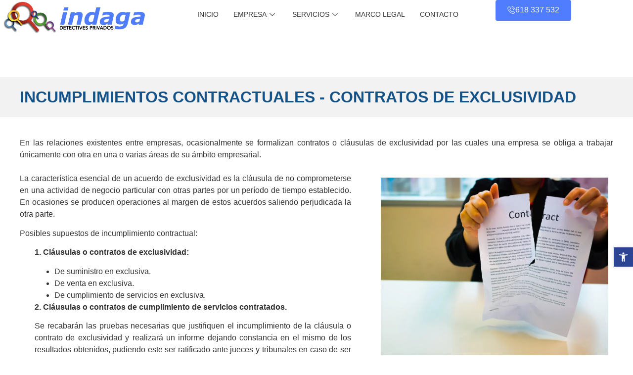

--- FILE ---
content_type: text/css
request_url: https://www.indagadetectives.es/wp-content/litespeed/ucss/bb7c6cbb5d394b0b65480f49dd49d8e9.css?ver=dd783
body_size: 9683
content:
.elementor *,.elementor :after,.elementor :before{box-sizing:border-box}.elementor a{box-shadow:none;text-decoration:none}.elementor img{height:auto;max-width:100%;border:0;border-radius:0;box-shadow:none}.elementor-element{--flex-direction:initial;--flex-wrap:initial;--justify-content:initial;--align-items:initial;--align-content:initial;--gap:initial;--flex-basis:initial;--flex-grow:initial;--flex-shrink:initial;--order:initial;--align-self:initial;flex-basis:var(--flex-basis);flex-grow:var(--flex-grow);flex-shrink:var(--flex-shrink);order:var(--order);align-self:var(--align-self)}.elementor-element:where(.e-con-full,.elementor-widget){flex-direction:var(--flex-direction);flex-wrap:var(--flex-wrap);justify-content:var(--justify-content);align-items:var(--align-items);align-content:var(--align-content);gap:var(--gap)}.elementor-align-center{text-align:center}:root{--page-title-display:block}h1.entry-title{display:var(--page-title-display)}.elementor-widget,.elementskit-dropdown li,.elementskit-navbar-nav-default .elementskit-navbar-nav>li{position:relative}.elementor-widget:not(:last-child){margin-bottom:20px}ul.elementor-icon-list-items.elementor-inline-items{display:flex;flex-wrap:wrap}ul.elementor-icon-list-items.elementor-inline-items .elementor-inline-item{word-break:break-word}.e-con{--border-radius:0;--border-block-start-width:0px;--border-inline-end-width:0px;--border-block-end-width:0px;--border-inline-start-width:0px;--border-style:initial;--border-color:initial;--container-widget-width:100%;--container-widget-height:initial;--container-widget-flex-grow:0;--container-widget-align-self:initial;--content-width:min(100%,var(--container-max-width,1140px));--width:100%;--min-height:initial;--height:auto;--text-align:initial;--margin-block-start:0px;--margin-inline-end:0px;--margin-block-end:0px;--margin-inline-start:0px;--padding-block-start:var(--container-default-padding-block-start,10px);--padding-inline-end:var(--container-default-padding-inline-end,10px);--padding-block-end:var(--container-default-padding-block-end,10px);--padding-inline-start:var(--container-default-padding-inline-start,10px);--position:relative;--z-index:revert;--overflow:visible;--gap:var(--widgets-spacing,20px);--overlay-mix-blend-mode:initial;--overlay-opacity:1;--overlay-transition:0.3s;--e-con-grid-template-columns:repeat(3,1fr);--e-con-grid-template-rows:repeat(2,1fr);position:var(--position);width:var(--width);min-width:0;min-height:var(--min-height);height:var(--height);border-radius:var(--border-radius);margin-block-start:var(--bc-margin-block-start,var(--margin-block-start));margin-inline-end:var(--bc-margin-inline-end,var(--margin-inline-end));margin-block-end:var(--bc-margin-block-end,var(--margin-block-end));margin-inline-start:var(--bc-margin-inline-start,var(--margin-inline-start));padding-inline-start:var(--bc-padding-inline-start,var(--padding-inline-start));padding-inline-end:var(--bc-padding-inline-end,var(--padding-inline-end));z-index:var(--z-index);overflow:var(--overflow);transition:background var(--background-transition,.3s),border var(--border-transition,.3s),box-shadow var(--border-transition,.3s),transform var(--e-con-transform-transition-duration,.4s)}.e-con.e-flex{--flex-direction:column;--flex-basis:auto;--flex-grow:0;--flex-shrink:1;flex:var(--flex-grow) var(--flex-shrink) var(--flex-basis)}.e-con-full,.e-con>.e-con-inner{text-align:var(--text-align);padding-block-start:var(--bc-padding-block-start,var(--padding-block-start));padding-block-end:var(--bc-padding-block-end,var(--padding-block-end))}.e-con-full.e-flex,.e-con.e-flex>.e-con-inner{flex-direction:var(--flex-direction)}.e-con,.e-con>.e-con-inner{display:var(--display)}.e-con-boxed.e-flex{flex-direction:column;flex-wrap:nowrap;justify-content:normal;align-items:normal;align-content:normal}.e-con-boxed{text-align:initial;gap:initial}.e-con.e-flex>.e-con-inner{flex-wrap:var(--flex-wrap);justify-content:var(--justify-content);align-items:var(--align-items);align-content:var(--align-content);flex-basis:auto;flex-grow:1;flex-shrink:1;align-self:auto}.e-con>.e-con-inner{gap:var(--gap);width:100%;max-width:var(--content-width);margin:0 auto;padding-inline-start:0;padding-inline-end:0;height:100%}:is(.elementor-section-wrap,[data-elementor-id])>.e-con{--margin-inline-end:auto;--margin-inline-start:auto;max-width:min(100%,var(--width))}.e-con .elementor-widget.elementor-widget{margin-block-end:0}.e-con:before,:is(.e-con,.e-con>.e-con-inner)>.elementor-background-video-container:before{content:var(--background-overlay);display:block;position:absolute;mix-blend-mode:var(--overlay-mix-blend-mode);opacity:var(--overlay-opacity);transition:var(--overlay-transition,.3s);border-radius:var(--border-radius);border-style:var(--border-style);border-color:var(--border-color);border-block-start-width:var(--border-block-start-width);border-inline-end-width:var(--border-inline-end-width);border-block-end-width:var(--border-block-end-width);border-inline-start-width:var(--border-inline-start-width);top:calc(0px - var(--border-block-start-width));left:calc(0px - var(--border-inline-start-width));width:max(100% + var(--border-inline-end-width) + var(--border-inline-start-width),100%);height:max(100% + var(--border-block-start-width) + var(--border-block-end-width),100%)}.e-con:before{transition:background var(--overlay-transition,.3s),border-radius var(--border-transition,.3s),opacity var(--overlay-transition,.3s)}:is(.e-con,.e-con>.e-con-inner)>.elementor-background-video-container{border-radius:var(--border-radius);border-style:var(--border-style);border-color:var(--border-color);border-block-start-width:var(--border-block-start-width);border-inline-end-width:var(--border-inline-end-width);border-block-end-width:var(--border-block-end-width);border-inline-start-width:var(--border-inline-start-width);top:calc(0px - var(--border-block-start-width));left:calc(0px - var(--border-inline-start-width));width:max(100% + var(--border-inline-end-width) + var(--border-inline-start-width),100%);height:max(100% + var(--border-block-start-width) + var(--border-block-end-width),100%)}@media (max-width:767px){:is(.e-con,.e-con>.e-con-inner)>.elementor-background-video-container.elementor-hidden-phone{display:none}}:is(.e-con,.e-con>.e-con-inner)>.elementor-background-video-container:before{z-index:1}:is(.e-con,.e-con>.e-con-inner)>.elementor-background-slideshow:before{z-index:2}.e-con .elementor-widget{min-width:0}.e-con>.e-con-inner>.elementor-widget>.elementor-widget-container,.e-con>.elementor-widget>.elementor-widget-container{height:100%}.e-con.e-con>.e-con-inner>.elementor-widget,.elementor.elementor .e-con>.elementor-widget{max-width:100%}@media (max-width:767px){.e-con.e-flex{--width:100%;--flex-wrap:wrap}}.e-con{--bc-margin-block-start:var(--margin-top);--bc-margin-block-end:var(--margin-bottom);--bc-margin-inline-start:var(--margin-left);--bc-margin-inline-end:var(--margin-right);--bc-padding-block-start:var(--padding-top);--bc-padding-block-end:var(--padding-bottom);--bc-padding-inline-start:var(--padding-left);--bc-padding-inline-end:var(--padding-right)}.elementor-element .elementor-widget-container{transition:background .3s,border .3s,border-radius .3s,box-shadow .3s,transform var(--e-transform-transition-duration,.4s)}.elementor-button{display:inline-block;line-height:1;background-color:#69727d;font-size:15px;padding:12px 24px;border-radius:3px;color:#fff;fill:#fff;text-align:center;transition:all .3s}.elementor-button:focus,.elementor-button:hover,.elementor-button:visited{color:#fff}.elementor-button-content-wrapper{display:flex;justify-content:center}.elementor-button-icon{flex-grow:0;order:5}.elementor-button-text{flex-grow:1;order:10;display:inline-block}.elementor-button .elementor-align-icon-left{margin-right:5px;order:5}.elementor-button span{text-decoration:inherit}.elementor-element{--swiper-theme-color:#000;--swiper-navigation-size:44px;--swiper-pagination-bullet-size:6px;--swiper-pagination-bullet-horizontal-gap:6px}.elementor .elementor-element ul.elementor-icon-list-items{padding:0}.elementor-widget-n-tabs .e-n-tab-title:focus-visible{outline:5px auto -webkit-focus-ring-color}:where(.elementor-widget-n-accordion .e-n-accordion-item>.e-con){border:var(--n-accordion-border-width) var(--n-accordion-border-style) var(--n-accordion-border-color)}.elementor-44 .elementor-element.elementor-element-26ee21d{--display:flex;--flex-direction:row;--container-widget-width:calc((1 - var(--container-widget-flex-grow))*100%);--container-widget-height:100%;--container-widget-flex-grow:1;--container-widget-align-self:stretch;--justify-content:flex-start;--align-items:flex-start;--gap:0px 0px;--background-transition:.3s;border-style:solid;--border-style:solid;border-width:0;--border-block-start-width:0px;--border-inline-end-width:0px;--border-block-end-width:0px;--border-inline-start-width:0px;border-color:var(--e-global-color-secondary);--border-color:var(--e-global-color-secondary);--padding-block-start:0px;--padding-block-end:0px;--padding-inline-start:0px;--padding-inline-end:0px;--position:fixed;top:0;--z-index:999}.elementor-44 .elementor-element.elementor-element-26ee21d:not(.elementor-motion-effects-element-type-background){background-color:#fff}.elementor-44 .elementor-element.elementor-element-26ee21d,.elementor-44 .elementor-element.elementor-element-26ee21d:before{--border-transition:.3s}body:not(.rtl) .elementor-44 .elementor-element.elementor-element-26ee21d{left:0}.elementor-44 .elementor-element.elementor-element-241d12d{--display:flex;--flex-direction:column;--container-widget-width:100%;--container-widget-height:initial;--container-widget-flex-grow:0;--container-widget-align-self:initial;--background-transition:.3s;--padding-block-start:0px;--padding-block-end:0px;--padding-inline-start:0px;--padding-inline-end:0px}.elementor-44 .elementor-element.elementor-element-35e6db0{text-align:left}.elementor-44 .elementor-element.elementor-element-35e6db0 img{max-width:300px}.elementor-44 .elementor-element.elementor-element-8205c30{--display:flex;--flex-direction:row;--container-widget-width:calc((1 - var(--container-widget-flex-grow))*100%);--container-widget-height:100%;--container-widget-flex-grow:1;--container-widget-align-self:stretch;--justify-content:flex-end;--align-items:center;--gap:0px 0px;--background-transition:.3s;--padding-block-start:0px;--padding-block-end:0px;--padding-inline-start:0px;--padding-inline-end:0px}.elementor-44 .elementor-element.elementor-element-4b01cf2 .elementskit-menu-container{height:58px;border-radius:0}.elementor-44 .elementor-element.elementor-element-4b01cf2 .elementskit-navbar-nav>li>a{font-family:"Helvetica",Sans-serif;font-size:.9rem;font-weight:400;text-transform:uppercase;color:var(--e-global-color-text);padding:0 15px}.elementor-44 .elementor-element.elementor-element-4b01cf2 .elementskit-navbar-nav>li>a:hover{color:var(--e-global-color-primary)}.elementor-44 .elementor-element.elementor-element-4b01cf2 .elementskit-navbar-nav>li>a:focus{color:var(--e-global-color-primary)}.elementor-44 .elementor-element.elementor-element-4b01cf2 .elementskit-navbar-nav>li:hover>a,.elementor-44 .elementor-element.elementor-element-4b01cf2 .elementskit-navbar-nav>li:hover>a .elementskit-submenu-indicator,.elementor-44 .elementor-element.elementor-element-4b01cf2 .elementskit-navbar-nav>li>a:active,.elementor-44 .elementor-element.elementor-element-4b01cf2 .elementskit-navbar-nav>li>a:hover .elementskit-submenu-indicator{color:var(--e-global-color-primary)}.elementor-44 .elementor-element.elementor-element-4b01cf2 .elementskit-navbar-nav>li>a:focus .elementskit-submenu-indicator{color:var(--e-global-color-primary)}.elementor-44 .elementor-element.elementor-element-4b01cf2 .elementskit-navbar-nav>li>a:active .elementskit-submenu-indicator{color:var(--e-global-color-primary)}.elementor-44 .elementor-element.elementor-element-4b01cf2 .elementskit-navbar-nav>li>a .elementskit-submenu-indicator{color:var(--e-global-color-text);fill:var(--e-global-color-text)}.elementor-44 .elementor-element.elementor-element-4b01cf2 .elementskit-navbar-nav .elementskit-submenu-panel>li>a{font-family:var(--e-global-typography-text-font-family),Sans-serif;font-size:var(--e-global-typography-text-font-size);font-weight:var(--e-global-typography-text-font-weight);padding:15px;color:var(--e-global-color-secondary)}.elementor-44 .elementor-element.elementor-element-4b01cf2 .elementskit-navbar-nav .elementskit-submenu-panel>li>a:hover{color:var(--e-global-color-text)}.elementor-44 .elementor-element.elementor-element-4b01cf2 .elementskit-navbar-nav .elementskit-submenu-panel>li>a:focus{color:var(--e-global-color-text)}.elementor-44 .elementor-element.elementor-element-4b01cf2 .elementskit-navbar-nav .elementskit-submenu-panel>li:hover>a,.elementor-44 .elementor-element.elementor-element-4b01cf2 .elementskit-navbar-nav .elementskit-submenu-panel>li>a:active{color:var(--e-global-color-text)}.elementor-44 .elementor-element.elementor-element-4b01cf2 .elementskit-navbar-nav .elementskit-submenu-panel>li:hover>a,.elementor-44 .elementor-element.elementor-element-4b01cf2 .elementskit-navbar-nav .elementskit-submenu-panel>li>a:active,.elementor-44 .elementor-element.elementor-element-4b01cf2 .elementskit-navbar-nav .elementskit-submenu-panel>li>a:focus,.elementor-44 .elementor-element.elementor-element-4b01cf2 .elementskit-navbar-nav .elementskit-submenu-panel>li>a:hover{background-color:var(--e-global-color-dd49542)}.elementor-44 .elementor-element.elementor-element-4b01cf2 .elementskit-submenu-panel{padding:15px 0}.elementor-44 .elementor-element.elementor-element-4b01cf2 .elementskit-navbar-nav .elementskit-submenu-panel{border-radius:0;min-width:220px}.elementor-44 .elementor-element.elementor-element-4b01cf2 .elementskit-menu-hamburger{float:right;border-style:solid;border-color:var(--e-global-color-primary)}.elementor-44 .elementor-element.elementor-element-4b01cf2 .elementskit-menu-hamburger>.ekit-menu-icon,.elementor-widget-icon-list .elementor-icon-list-icon i{color:var(--e-global-color-primary)}.elementor-44 .elementor-element.elementor-element-4b01cf2 .elementskit-menu-hamburger:hover{background-color:var(--e-global-color-dd49542)}.elementor-44 .elementor-element.elementor-element-4b01cf2 .elementskit-menu-hamburger:hover>.ekit-menu-icon{color:rgba(0,0,0,.5)}.elementor-44 .elementor-element.elementor-element-4b01cf2 .elementskit-menu-close{color:#333}.elementor-44 .elementor-element.elementor-element-4b01cf2 .elementskit-menu-close:hover{background-color:var(--e-global-color-dd49542);color:rgba(0,0,0,.5)}.elementor-44 .elementor-element.elementor-element-92c92fa .elementor-button{font-family:var(--e-global-typography-text-font-family),Sans-serif;font-size:var(--e-global-typography-text-font-size);font-weight:var(--e-global-typography-text-font-weight);fill:var(--e-global-color-b61fbca);color:var(--e-global-color-b61fbca);background-color:var(--e-global-color-primary);border-radius:4px}.elementor-44 .elementor-element.elementor-element-92c92fa>.elementor-widget-container{margin:0 0 0 60px}@media (max-width:1024px){.elementor-44 .elementor-element.elementor-element-8205c30{--flex-direction:row-reverse;--container-widget-width:initial;--container-widget-height:100%;--container-widget-flex-grow:1;--container-widget-align-self:stretch}.elementor-44 .elementor-element.elementor-element-4b01cf2 .elementskit-nav-identity-panel{padding:10px 0}.elementor-44 .elementor-element.elementor-element-4b01cf2 .elementskit-menu-container{max-width:350px;border-radius:0}.elementor-44 .elementor-element.elementor-element-4b01cf2 .elementskit-navbar-nav>li>a{color:#000;padding:10px 15px}.elementor-44 .elementor-element.elementor-element-4b01cf2 .elementskit-navbar-nav .elementskit-submenu-panel>li>a{font-size:var(--e-global-typography-text-font-size);padding:15px}.elementor-44 .elementor-element.elementor-element-4b01cf2 .elementskit-navbar-nav .elementskit-submenu-panel{border-radius:0}.elementor-44 .elementor-element.elementor-element-4b01cf2 .elementskit-menu-hamburger{padding:8px;width:54px;border-radius:3px}.elementor-44 .elementor-element.elementor-element-4b01cf2 .elementskit-menu-hamburger>.ekit-menu-icon{font-size:27px}.elementor-44 .elementor-element.elementor-element-4b01cf2 .elementskit-menu-close{padding:8px;margin:12px;width:45px;border-radius:3px}.elementor-44 .elementor-element.elementor-element-4b01cf2 .elementskit-nav-logo>img{max-width:160px;max-height:60px}.elementor-44 .elementor-element.elementor-element-4b01cf2 .elementskit-nav-logo{margin:5px 0;padding:5px}.elementor-44 .elementor-element.elementor-element-92c92fa .elementor-button{font-size:var(--e-global-typography-text-font-size)}.elementor-44 .elementor-element.elementor-element-92c92fa>.elementor-widget-container{margin:0 60px 0 0}}@media (max-width:767px){.elementor-44 .elementor-element.elementor-element-26ee21d{--flex-direction:column-reverse;--container-widget-width:calc((1 - var(--container-widget-flex-grow))*100%);--container-widget-height:initial;--container-widget-flex-grow:0;--container-widget-align-self:initial;--align-items:flex-end}.elementor-44 .elementor-element.elementor-element-241d12d{--justify-content:center;--align-items:center;--container-widget-width:calc((1 - var(--container-widget-flex-grow))*100%)}.elementor-44 .elementor-element.elementor-element-35e6db0 img,.elementor-44 .elementor-element.elementor-element-4b01cf2 .elementskit-menu-container{max-width:250px}.elementor-44 .elementor-element.elementor-element-8205c30{--justify-content:space-around;--align-items:center;--container-widget-width:calc((1 - var(--container-widget-flex-grow))*100%)}.elementor-44 .elementor-element.elementor-element-4b01cf2 .elementskit-menu-hamburger>.ekit-menu-icon{font-size:25px}.elementor-44 .elementor-element.elementor-element-4b01cf2 .elementskit-menu-hamburger{border-width:1px}.elementor-44 .elementor-element.elementor-element-4b01cf2 .elementskit-nav-logo>img{max-width:120px;max-height:50px}.elementor-44 .elementor-element.elementor-element-4b01cf2 .elementskit-navbar-nav .elementskit-submenu-panel>li>a,.elementor-44 .elementor-element.elementor-element-92c92fa .elementor-button{font-size:var(--e-global-typography-text-font-size)}.elementor-44 .elementor-element.elementor-element-92c92fa>.elementor-widget-container{margin:0 20px 0 30px}}@media (min-width:768px){.elementor-44 .elementor-element.elementor-element-26ee21d{--content-width:1474px}.elementor-44 .elementor-element.elementor-element-241d12d{--width:30%}.elementor-44 .elementor-element.elementor-element-8205c30{--width:70%}}@media (max-width:1024px) and (min-width:768px){.elementor-44 .elementor-element.elementor-element-241d12d,.elementor-44 .elementor-element.elementor-element-8205c30{--width:50%}}.elementor-45 .elementor-element.elementor-element-f34904a{--display:flex;--flex-direction:column;--container-widget-width:100%;--container-widget-height:initial;--container-widget-flex-grow:0;--container-widget-align-self:initial;--background-transition:.3s;--padding-block-start:40px;--padding-block-end:40px;--padding-inline-start:0px;--padding-inline-end:0px}.elementor-45 .elementor-element.elementor-element-f34904a:not(.elementor-motion-effects-element-type-background){background-color:var(--e-global-color-text)}.elementor-45 .elementor-element.elementor-element-f34904a,.elementor-45 .elementor-element.elementor-element-f34904a:before{--border-transition:.3s}.elementor-45 .elementor-element.elementor-element-50e74a6 .elementor-icon-list-items.elementor-inline-items .elementor-icon-list-item{margin-right:calc(38px/2);margin-left:calc(38px/2)}.elementor-45 .elementor-element.elementor-element-50e74a6 .elementor-icon-list-items.elementor-inline-items{margin-right:calc(-38px/2);margin-left:calc(-38px/2)}body:not(.rtl) .elementor-45 .elementor-element.elementor-element-50e74a6 .elementor-icon-list-items.elementor-inline-items .elementor-icon-list-item:after{right:calc(-38px/2)}.elementor-45 .elementor-element.elementor-element-50e74a6 .elementor-icon-list-icon i,.elementor-45 .elementor-element.elementor-element-50e74a6 .elementor-icon-list-text{color:var(--e-global-color-dd49542);transition:color .3s}.elementor-45 .elementor-element.elementor-element-50e74a6 .elementor-icon-list-icon svg{fill:var(--e-global-color-dd49542);transition:fill .3s}.elementor-45 .elementor-element.elementor-element-50e74a6{--e-icon-list-icon-size:14px;--icon-vertical-offset:0px}.elementor-45 .elementor-element.elementor-element-50e74a6 .elementor-icon-list-item>.elementor-icon-list-text,.elementor-45 .elementor-element.elementor-element-50e74a6 .elementor-icon-list-item>a{font-family:var(--e-global-typography-text-font-family),Sans-serif;font-size:var(--e-global-typography-text-font-size);font-weight:var(--e-global-typography-text-font-weight)}.elementor-45 .elementor-element.elementor-element-8026096{--display:flex;--flex-direction:row;--container-widget-width:calc((1 - var(--container-widget-flex-grow))*100%);--container-widget-height:100%;--container-widget-flex-grow:1;--container-widget-align-self:stretch;--justify-content:center;--align-items:center;--background-transition:.3s}.elementor-45 .elementor-element.elementor-element-8026096.e-con{--align-self:center}.elementor-45 .elementor-element.elementor-element-56405bb img{max-width:180px}.elementor-45 .elementor-element.elementor-element-ae9900e img{max-width:220px}.elementor-45 .elementor-element.elementor-element-585fd46 .elementor-icon-list-item:not(:last-child):after{content:"";height:39%;border-color:#ddd}.elementor-45 .elementor-element.elementor-element-585fd46 .elementor-icon-list-items.elementor-inline-items .elementor-icon-list-item:not(:last-child):after{border-left-style:solid}.elementor-45 .elementor-element.elementor-element-585fd46 .elementor-inline-items .elementor-icon-list-item:not(:last-child):after{border-left-width:1px}.elementor-45 .elementor-element.elementor-element-585fd46{--e-icon-list-icon-size:14px;--icon-vertical-offset:0px}.elementor-45 .elementor-element.elementor-element-585fd46 .elementor-icon-list-item>a{font-family:"Helvetica",Sans-serif;font-size:.9rem;font-weight:400}.elementor-45 .elementor-element.elementor-element-585fd46 .elementor-icon-list-text{color:var(--e-global-color-b61fbca);transition:color .3s}@media (max-width:1024px){.elementor-45 .elementor-element.elementor-element-50e74a6 .elementor-icon-list-item>.elementor-icon-list-text,.elementor-45 .elementor-element.elementor-element-50e74a6 .elementor-icon-list-item>a{font-size:var(--e-global-typography-text-font-size)}}@media (max-width:767px){.elementor-45 .elementor-element.elementor-element-50e74a6 .elementor-icon-list-items.elementor-inline-items .elementor-icon-list-item{margin-right:calc(50px/2);margin-left:calc(50px/2)}.elementor-45 .elementor-element.elementor-element-50e74a6 .elementor-icon-list-items.elementor-inline-items{margin-right:calc(-50px/2);margin-left:calc(-50px/2)}body:not(.rtl) .elementor-45 .elementor-element.elementor-element-50e74a6 .elementor-icon-list-items.elementor-inline-items .elementor-icon-list-item:after{right:calc(-50px/2)}.elementor-45 .elementor-element.elementor-element-50e74a6 .elementor-icon-list-item>.elementor-icon-list-text,.elementor-45 .elementor-element.elementor-element-50e74a6 .elementor-icon-list-item>a{font-size:var(--e-global-typography-text-font-size)}.elementor-45 .elementor-element.elementor-element-585fd46 .elementor-icon-list-items.elementor-inline-items .elementor-icon-list-item{margin-right:calc(35px/2);margin-left:calc(35px/2)}.elementor-45 .elementor-element.elementor-element-585fd46 .elementor-icon-list-items.elementor-inline-items{margin-right:calc(-35px/2);margin-left:calc(-35px/2)}body:not(.rtl) .elementor-45 .elementor-element.elementor-element-585fd46 .elementor-icon-list-items.elementor-inline-items .elementor-icon-list-item:after{right:calc(-35px/2)}}.bdt-list-circle>:before,.bdt-list-decimal>:before,.bdt-list-disc>:before,.bdt-list-square>:before{content:""}.bdt-list-circle>:before,.bdt-list-decimal>:before,.bdt-list-disc>:before,.bdt-list-hyphen>:before,.bdt-list-square>:before{position:relative;left:-30px;width:30px;height:1.5em;margin-bottom:-1.5em;display:list-item;list-style-position:inside;text-align:right}.bdt-list-disc>:before{list-style-type:disc}.bdt-list-circle>:before{list-style-type:circle}.bdt-list-square>:before{list-style-type:square}.bdt-list-decimal>:before{content:counter(decimal,decimal)" . "}.bdt-list-hyphen>:before{content:"–  "}.bdt-list-muted>:before{color:#999!important}.bdt-list-emphasis>:before{color:#333!important}.bdt-list-primary>:before{color:#1e87f0!important}.bdt-list-secondary>:before{color:#222!important}.bdt-list-bullet>:before{content:"";display:list-item;position:relative;left:-30px;width:30px;height:1.5em;margin-bottom:-1.5em;background-image:url(/wp-content/plugins/bdthemes-prime-slider-lite/images/backgrounds/list-bullet.svg);background-repeat:no-repeat;background-position:50% 50%}.bdt-button:not(:disabled),.bdt-checkbox:not(:disabled),.bdt-radio:not(:disabled),button.bdt-icon:not(:disabled){cursor:pointer}.bdt-range:not(:disabled)::-webkit-slider-thumb{cursor:pointer}.bdt-range:not(:disabled)::-moz-range-thumb{cursor:pointer}.bdt-dropbar :focus-visible,.bdt-dropdown :focus-visible,.bdt-navbar-dropdown :focus-visible{outline-color:#333!important}:root{--bdt-leader-fill-content:.;--bdt-position-margin-offset:.0001px;--swiper-tinder-no-color:red;--swiper-tinder-yes-color:green;--swiper-tinder-label-text-color:#fff;--swiper-tinder-label-font-size:32px;--swiper-tinder-button-size:56px;--swiper-tinder-button-icon-size:32px}.bdt-subnav-divider>:before{content:"";height:1.5em;margin-left:0;margin-right:20px;border-left:1px solid transparent}.bdt-breadcrumb>*>:hover,.bdt-pagination>*>:hover{color:#666;text-decoration:none}.bdt-dotnav>*>:hover{background-color:rgba(102,102,102,.6)}.bdt-dotnav>*>:active{background-color:rgba(102,102,102,.2)}.bdt-lightbox :focus-visible{outline-color:rgba(255,255,255,.7)}.bdt-hidden-visually:not(:focus):not(:active):not(:focus-within),.bdt-visible-toggle:not(:hover):not(:focus) .bdt-hidden-hover:not(:focus-within){position:absolute!important;width:1px!important;height:1px!important;padding:0!important;border:0!important;margin:0!important;overflow:hidden!important;clip-path:inset(50%)!important;white-space:nowrap!important}.bdt-visible-toggle:not(:hover):not(:focus) .bdt-invisible-hover:not(:focus-within){opacity:0!important}@media print{*,:after,:before{background:0 0!important;color:#000!important;box-shadow:none!important;text-shadow:none!important}a,a:visited{text-decoration:underline}img{page-break-inside:avoid;max-width:100%!important}@page{margin:.5cm}p{orphans:3;widows:3}}html{line-height:1.15;-webkit-text-size-adjust:100%}*,:after,:before{box-sizing:border-box}body{margin:0;font-family:-apple-system,BlinkMacSystemFont,Segoe UI,Roboto,Helvetica Neue,Arial,Noto Sans,sans-serif,Apple Color Emoji,Segoe UI Emoji,Segoe UI Symbol,Noto Color Emoji;font-size:1rem;font-weight:400;line-height:1.5;color:#333;background-color:#fff;-webkit-font-smoothing:antialiased;-moz-osx-font-smoothing:grayscale}button,h1{font-family:inherit}h1{margin-block-start:.5rem;margin-block-end:1rem;font-weight:500;line-height:1.2;color:inherit;font-size:2.5rem}p{margin-block-start:0;margin-block-end:.9rem}a{background-color:transparent;text-decoration:none;color:#c36}a:active,a:hover{color:#336}strong{font-weight:bolder}img{border-style:none;height:auto;max-width:100%}@media print{*,:after,:before{background:0 0!important;color:#000!important;box-shadow:none!important;text-shadow:none!important}a,a:visited{text-decoration:underline}a[href]:after{content:" ("attr(href)")"}a[href^="#"]:after,a[href^="javascript:"]:after{content:""}img{-moz-column-break-inside:avoid;break-inside:avoid}p{orphans:3;widows:3}}button{line-height:1.5;margin:0;overflow:visible;text-transform:none}[type=button],button{width:auto;-webkit-appearance:button;display:inline-block;font-weight:400;color:#c36;text-align:center;white-space:nowrap;-webkit-user-select:none;-moz-user-select:none;user-select:none;background-color:transparent;border:1px solid #c36;padding:.5rem 1rem;font-size:1rem;border-radius:3px;transition:all .3s}[type=button]::-moz-focus-inner{border-style:none;padding:0}[type=button]:-moz-focusring,button:-moz-focusring{outline:1px dotted ButtonText}[type=button]:focus,button:focus{outline:5px auto -webkit-focus-ring-color}[type=button]:focus,[type=button]:hover,button:focus,button:hover{color:#fff;background-color:#c36;text-decoration:none}[type=button]:not(:disabled),[type=submit]:not(:disabled),button:not(:disabled){cursor:pointer}::-webkit-file-upload-button{-webkit-appearance:button;font:inherit}li,ul{margin-block-start:0;margin-block-end:0;border:0;outline:0;font-size:100%;vertical-align:baseline;background:0 0}.page-content a{text-decoration:underline}.page-header .entry-title{margin-inline-start:auto;margin-inline-end:auto;width:100%}@media (max-width:575px){.page-header .entry-title{padding-inline-start:10px;padding-inline-end:10px}}@media (min-width:576px){.page-header .entry-title{max-width:500px}}@media (min-width:768px){.page-header .entry-title{max-width:600px}}@media (min-width:992px){.page-header .entry-title{max-width:800px}}@media (min-width:1200px){.page-header .entry-title{max-width:1140px}}.elementor-kit-7{--e-global-color-primary:#4f7dfd;--e-global-color-secondary:#155287;--e-global-color-text:#323232;--e-global-color-accent:#76b2e9;--e-global-color-b61fbca:#fff;--e-global-color-dd49542:#eee;--e-global-color-7ebf4c0:#ccc;--e-global-typography-primary-font-family:"Helvetica";--e-global-typography-primary-font-size:2rem;--e-global-typography-primary-font-weight:600;--e-global-typography-primary-text-transform:uppercase;--e-global-typography-primary-line-height:1.3em;--e-global-typography-secondary-font-family:"Helvetica";--e-global-typography-secondary-font-size:1.5rem;--e-global-typography-secondary-font-weight:500;--e-global-typography-text-font-family:"Helvetica";--e-global-typography-text-font-size:1rem;--e-global-typography-text-font-weight:400;--e-global-typography-accent-font-family:"Helvetica";--e-global-typography-accent-font-size:1.4rem;--e-global-typography-accent-font-weight:300}.e-con{--container-max-width:1140px}.elementor-widget:not(:last-child){margin-block-end:20px}.elementor-element{--widgets-spacing:20px 20px}@media (max-width:1024px){.e-con{--container-max-width:1024px}}@media (max-width:767px){.e-con{--container-max-width:767px}}@font-face{font-display:swap;font-family:elementskit;src:url(/wp-content/plugins/elementskit-lite/modules/elementskit-icon-pack/assets/fonts/elementskit.woff?y24e1e)format("woff");font-weight:400;font-style:normal;font-display:swap}.ekit-wid-con .icon,.ekit-wid-con .icon:before,.icon,.icon:before{font-family:elementskit!important;speak:none;font-style:normal;font-weight:400;font-variant:normal;text-transform:none;line-height:1;-webkit-font-smoothing:antialiased;-moz-osx-font-smoothing:grayscale}.ekit-wid-con .icon.icon-down-arrow1:before,.icon.icon-down-arrow1:before{content:""}.icon.icon-phone1:before{content:""}.ekit-wid-con .icon.icon-menu-11:before,.icon.icon-menu-11:before{content:""}#pojo-a11y-toolbar{position:fixed;font-size:16px!important;line-height:1.4;z-index:9999}#pojo-a11y-toolbar.pojo-a11y-toolbar-right{right:-180px;-webkit-transition:right 750ms cubic-bezier(.23,1,.32,1);-moz-transition:right 750ms cubic-bezier(.23,1,.32,1);-o-transition:right 750ms cubic-bezier(.23,1,.32,1);transition:right 750ms cubic-bezier(.23,1,.32,1)}#pojo-a11y-toolbar.pojo-a11y-toolbar-right .pojo-a11y-toolbar-toggle{right:180px}#pojo-a11y-toolbar .pojo-a11y-toolbar-toggle{position:absolute}#pojo-a11y-toolbar .pojo-a11y-toolbar-toggle a{display:inline-block;font-size:200%;line-height:0;padding:10px;-webkit-box-shadow:0 0 10px 0 rgba(0,0,0,.1);box-shadow:0 0 10px 0 rgba(0,0,0,.1)}#pojo-a11y-toolbar .pojo-a11y-toolbar-toggle a:focus,#pojo-a11y-toolbar .pojo-a11y-toolbar-toggle a:hover{-webkit-box-shadow:0 0 10px 0 rgba(0,0,0,.2);box-shadow:0 0 10px 0 rgba(0,0,0,.2)}#pojo-a11y-toolbar .pojo-a11y-toolbar-toggle svg{max-width:inherit}#pojo-a11y-toolbar .pojo-a11y-toolbar-overlay{border:1px solid;font-size:100%;width:180px}#pojo-a11y-toolbar .pojo-a11y-toolbar-overlay p.pojo-a11y-toolbar-title{display:block;line-height:2;font-weight:700;padding:10px 15px 0;margin:0}#pojo-a11y-toolbar .pojo-a11y-toolbar-overlay ul.pojo-a11y-toolbar-items{list-style:none;margin:0;padding:10px 0}#pojo-a11y-toolbar .pojo-a11y-toolbar-overlay ul.pojo-a11y-toolbar-items li.pojo-a11y-toolbar-item a{display:block;padding:10px 15px;font-size:80%;line-height:1}#pojo-a11y-toolbar .pojo-a11y-toolbar-overlay ul.pojo-a11y-toolbar-items li.pojo-a11y-toolbar-item a svg{padding-right:6px;display:inline-block;width:1.5em;font-style:normal;font-weight:400;font-size:inherit;line-height:1;text-align:center;text-rendering:auto;vertical-align:middle}#pojo-a11y-toolbar .pojo-a11y-toolbar-overlay ul.pojo-a11y-toolbar-items li.pojo-a11y-toolbar-item a .pojo-a11y-toolbar-text{vertical-align:middle}@media (max-width:767px){#pojo-a11y-toolbar .pojo-a11y-toolbar-overlay p.pojo-a11y-toolbar-title{padding:7px 12px 0}#pojo-a11y-toolbar .pojo-a11y-toolbar-overlay ul.pojo-a11y-toolbar-items{padding:7px 0}#pojo-a11y-toolbar .pojo-a11y-toolbar-overlay ul.pojo-a11y-toolbar-items li.pojo-a11y-toolbar-item a{display:block;padding:7px 12px}}.pojo-skip-link{position:absolute;top:-1000em}.pojo-skip-link:focus{left:50px;top:50px;height:auto;width:200px;display:block;font-size:14px;font-weight:700;text-align:center;padding:15px 23px 14px;background-color:#f1f1f1;color:#21759b;z-index:100000;line-height:normal;text-decoration:none;box-shadow:0 0 2px 2px rgba(0,0,0,.6)}#pojo-a11y-toolbar *,#pojo-a11y-toolbar ::after,#pojo-a11y-toolbar ::before{box-sizing:border-box}.pojo-sr-only{position:absolute;width:1px;height:1px;padding:0;margin:-1px;overflow:hidden;clip:rect(0,0,0,0);border:0}@font-face{font-display:swap;font-family:swiper-icons;src:url(data:application/font-woff;charset=utf-8;base64,\ [base64]//wADZ2x5ZgAAAywAAADMAAAD2MHtryVoZWFkAAABbAAAADAAAAA2E2+eoWhoZWEAAAGcAAAAHwAAACQC9gDzaG10eAAAAigAAAAZAAAArgJkABFsb2NhAAAC0AAAAFoAAABaFQAUGG1heHAAAAG8AAAAHwAAACAAcABAbmFtZQAAA/gAAAE5AAACXvFdBwlwb3N0AAAFNAAAAGIAAACE5s74hXjaY2BkYGAAYpf5Hu/j+W2+MnAzMYDAzaX6QjD6/4//Bxj5GA8AuRwMYGkAPywL13jaY2BkYGA88P8Agx4j+/8fQDYfA1AEBWgDAIB2BOoAeNpjYGRgYNBh4GdgYgABEMnIABJzYNADCQAACWgAsQB42mNgYfzCOIGBlYGB0YcxjYGBwR1Kf2WQZGhhYGBiYGVmgAFGBiQQkOaawtDAoMBQxXjg/wEGPcYDDA4wNUA2CCgwsAAAO4EL6gAAeNpj2M0gyAACqxgGNWBkZ2D4/wMA+xkDdgAAAHjaY2BgYGaAYBkGRgYQiAHyGMF8FgYHIM3DwMHABGQrMOgyWDLEM1T9/w8UBfEMgLzE////P/5//f/V/xv+r4eaAAeMbAxwIUYmIMHEgKYAYjUcsDAwsLKxc3BycfPw8jEQA/[base64]/uznmfPFBNODM2K7MTQ45YEAZqGP81AmGGcF3iPqOop0r1SPTaTbVkfUe4HXj97wYE+yNwWYxwWu4v1ugWHgo3S1XdZEVqWM7ET0cfnLGxWfkgR42o2PvWrDMBSFj/IHLaF0zKjRgdiVMwScNRAoWUoH78Y2icB/yIY09An6AH2Bdu/UB+yxopYshQiEvnvu0dURgDt8QeC8PDw7Fpji3fEA4z/PEJ6YOB5hKh4dj3EvXhxPqH/SKUY3rJ7srZ4FZnh1PMAtPhwP6fl2PMJMPDgeQ4rY8YT6Gzao0eAEA409DuggmTnFnOcSCiEiLMgxCiTI6Cq5DZUd3Qmp10vO0LaLTd2cjN4fOumlc7lUYbSQcZFkutRG7g6JKZKy0RmdLY680CDnEJ+UMkpFFe1RN7nxdVpXrC4aTtnaurOnYercZg2YVmLN/d/gczfEimrE/fs/bOuq29Zmn8tloORaXgZgGa78yO9/cnXm2BpaGvq25Dv9S4E9+5SIc9PqupJKhYFSSl47+Qcr1mYNAAAAeNptw0cKwkAAAMDZJA8Q7OUJvkLsPfZ6zFVERPy8qHh2YER+3i/BP83vIBLLySsoKimrqKqpa2hp6+jq6RsYGhmbmJqZSy0sraxtbO3sHRydnEMU4uR6yx7JJXveP7WrDycAAAAAAAH//wACeNpjYGRgYOABYhkgZgJCZgZNBkYGLQZtIJsFLMYAAAw3ALgAeNolizEKgDAQBCchRbC2sFER0YD6qVQiBCv/H9ezGI6Z5XBAw8CBK/m5iQQVauVbXLnOrMZv2oLdKFa8Pjuru2hJzGabmOSLzNMzvutpB3N42mNgZGBg4GKQYzBhYMxJLMlj4GBgAYow/P/PAJJhLM6sSoWKfWCAAwDAjgbRAAB42mNgYGBkAIIbCZo5IPrmUn0hGA0AO8EFTQAA);font-weight:400;font-style:normal}:root{--swiper-theme-color:#007aff;--swiper-navigation-size:44px}.elementor-widget-heading .elementor-heading-title{color:var(--e-global-color-primary);font-family:var(--e-global-typography-primary-font-family),Sans-serif;font-size:var(--e-global-typography-primary-font-size);font-weight:var(--e-global-typography-primary-font-weight);text-transform:var(--e-global-typography-primary-text-transform);line-height:var(--e-global-typography-primary-line-height)}.elementor-widget-text-editor{color:var(--e-global-color-text);font-family:var(--e-global-typography-text-font-family),Sans-serif;font-size:var(--e-global-typography-text-font-size);font-weight:var(--e-global-typography-text-font-weight)}.elementor-widget-button .elementor-button{font-family:var(--e-global-typography-accent-font-family),Sans-serif;font-size:var(--e-global-typography-accent-font-size);font-weight:var(--e-global-typography-accent-font-weight);background-color:var(--e-global-color-accent)}.elementor-widget-icon-list .elementor-icon-list-item:not(:last-child):after{border-color:var(--e-global-color-text)}.elementor-widget-icon-list .elementor-icon-list-icon svg{fill:var(--e-global-color-primary)}.elementor-widget-icon-list .elementor-icon-list-item>.elementor-icon-list-text,.elementor-widget-icon-list .elementor-icon-list-item>a{font-family:var(--e-global-typography-text-font-family),Sans-serif;font-size:var(--e-global-typography-text-font-size);font-weight:var(--e-global-typography-text-font-weight)}.elementor-widget-icon-list .elementor-icon-list-text{color:var(--e-global-color-secondary)}@media (max-width:1024px){.elementor-widget-heading .elementor-heading-title{font-size:var(--e-global-typography-primary-font-size);line-height:var(--e-global-typography-primary-line-height)}.elementor-widget-icon-list .elementor-icon-list-item>.elementor-icon-list-text,.elementor-widget-icon-list .elementor-icon-list-item>a,.elementor-widget-text-editor{font-size:var(--e-global-typography-text-font-size)}.elementor-widget-button .elementor-button{font-size:var(--e-global-typography-accent-font-size)}}@media (max-width:767px){.elementor-widget-heading .elementor-heading-title{font-size:var(--e-global-typography-primary-font-size);line-height:var(--e-global-typography-primary-line-height)}.elementor-widget-icon-list .elementor-icon-list-item>.elementor-icon-list-text,.elementor-widget-icon-list .elementor-icon-list-item>a,.elementor-widget-text-editor{font-size:var(--e-global-typography-text-font-size)}.elementor-widget-button .elementor-button{font-size:var(--e-global-typography-accent-font-size)}}.elementor-1491 .elementor-element.elementor-element-5a088655{--display:flex;--flex-direction:column;--container-widget-width:100%;--container-widget-height:initial;--container-widget-flex-grow:0;--container-widget-align-self:initial;--background-transition:.3s;--margin-block-start:100px;--margin-block-end:30px;--margin-inline-start:0px;--margin-inline-end:0px;--padding-block-start:20px;--padding-block-end:20px;--padding-inline-start:0px;--padding-inline-end:0px}.elementor-1491 .elementor-element.elementor-element-5a088655:not(.elementor-motion-effects-element-type-background){background-color:#eeeeeec2}.elementor-1491 .elementor-element.elementor-element-5a088655,.elementor-1491 .elementor-element.elementor-element-5a088655:before{--border-transition:.3s}.elementor-1491 .elementor-element.elementor-element-5e30a490{--display:flex;--gap:0px 0px;--background-transition:.3s;--padding-block-start:0px;--padding-block-end:0px;--padding-inline-start:0px;--padding-inline-end:0px}.elementor-1491 .elementor-element.elementor-element-22fc9d98{text-align:left}.elementor-1491 .elementor-element.elementor-element-22fc9d98 .elementor-heading-title{color:var(--e-global-color-secondary);font-family:var(--e-global-typography-primary-font-family),Sans-serif;font-size:var(--e-global-typography-primary-font-size);font-weight:var(--e-global-typography-primary-font-weight);text-transform:var(--e-global-typography-primary-text-transform);line-height:var(--e-global-typography-primary-line-height)}.elementor-1491 .elementor-element.elementor-element-10c362b7{--display:flex;--flex-direction:column;--container-widget-width:100%;--container-widget-height:initial;--container-widget-flex-grow:0;--container-widget-align-self:initial;--background-transition:.3s;--margin-block-start:0px;--margin-block-end:0px;--margin-inline-start:0px;--margin-inline-end:0px}.elementor-1491 .elementor-element.elementor-element-6f3eae17{text-align:justify}.elementor-1491 .elementor-element.elementor-element-2b3590a7,.elementor-1491 .elementor-element.elementor-element-5d13a546{--display:flex;--justify-content:flex-start;--background-transition:.3s;--padding-block-start:0px;--padding-block-end:0px;--padding-inline-start:0px}.elementor-1491 .elementor-element.elementor-element-5d13a546{--flex-direction:row;--container-widget-width:initial;--container-widget-height:100%;--container-widget-flex-grow:1;--container-widget-align-self:stretch;--gap:0px 0px;--margin-block-start:0px;--margin-block-end:0px;--margin-inline-start:0px;--margin-inline-end:0px;--padding-inline-end:0px}.elementor-1491 .elementor-element.elementor-element-2b3590a7{--flex-direction:column;--container-widget-width:calc((1 - var(--container-widget-flex-grow))*100%);--container-widget-height:initial;--container-widget-flex-grow:0;--container-widget-align-self:initial;--align-items:flex-start;--padding-inline-end:50px}.elementor-1491 .elementor-element.elementor-element-1741f23,.elementor-1491 .elementor-element.elementor-element-2e92c296{text-align:justify}.elementor-1491 .elementor-element.elementor-element-2e92c296>.elementor-widget-container{padding:0}.elementor-1491 .elementor-element.elementor-element-1741f23>.elementor-widget-container{padding:0 0 0 30px}.elementor-1491 .elementor-element.elementor-element-28790778,.elementor-1491 .elementor-element.elementor-element-34b1d879{--display:flex;--container-widget-width:calc((1 - var(--container-widget-flex-grow))*100%);--align-items:center;--background-transition:.3s}.elementor-1491 .elementor-element.elementor-element-34b1d879{--flex-direction:column;--container-widget-height:initial;--container-widget-flex-grow:0;--container-widget-align-self:initial;--justify-content:flex-start}.elementor-1491 .elementor-element.elementor-element-8359ae>.elementor-widget-container{margin:0;padding:0}.elementor-1491 .elementor-element.elementor-element-28790778{--flex-direction:row;--container-widget-height:100%;--container-widget-flex-grow:1;--container-widget-align-self:stretch;--justify-content:center;--gap:0px 0px}.elementor-1491 .elementor-element.elementor-element-18fe8f37{--display:flex;--flex-direction:column;--container-widget-width:100%;--container-widget-height:initial;--container-widget-flex-grow:0;--container-widget-align-self:initial;--background-transition:.3s}.elementor-1491 .elementor-element.elementor-element-1a0da87a{text-align:center}.elementor-1491 .elementor-element.elementor-element-1a0da87a .elementor-heading-title{color:var(--e-global-color-text);font-family:"Helvetica",Sans-serif;font-size:1.3rem;font-weight:300;text-transform:uppercase}.elementor-1491 .elementor-element.elementor-element-1a0da87a>.elementor-widget-container{margin:0 0 0 80px}.elementor-1491 .elementor-element.elementor-element-1a9e30c8{--display:flex;--flex-direction:row;--container-widget-width:calc((1 - var(--container-widget-flex-grow))*100%);--container-widget-height:100%;--container-widget-flex-grow:1;--container-widget-align-self:stretch;--justify-content:center;--align-items:center;--background-transition:.3s}.elementor-1491 .elementor-element.elementor-element-7a6b7333 .elementor-button{font-family:var(--e-global-typography-text-font-family),Sans-serif;font-size:var(--e-global-typography-text-font-size);font-weight:var(--e-global-typography-text-font-weight);background-color:var(--e-global-color-primary)}.elementor-1491 .elementor-element.elementor-element-7a6b7333 .elementor-button:focus,.elementor-1491 .elementor-element.elementor-element-7a6b7333 .elementor-button:hover{background-color:var(--e-global-color-secondary)}.elementor-1491 .elementor-element.elementor-element-c2676e .elementor-button{font-family:var(--e-global-typography-text-font-family),Sans-serif;font-size:var(--e-global-typography-text-font-size);font-weight:var(--e-global-typography-text-font-weight);background-color:var(--e-global-color-text)}.elementor-1491 .elementor-element.elementor-element-c2676e .elementor-button:focus,.elementor-1491 .elementor-element.elementor-element-c2676e .elementor-button:hover{background-color:var(--e-global-color-accent)}@media (min-width:768px){.elementor-1491 .elementor-element.elementor-element-5a088655{--content-width:1300px}.elementor-1491 .elementor-element.elementor-element-10c362b7,.elementor-1491 .elementor-element.elementor-element-5d13a546,.elementor-1491 .elementor-element.elementor-element-5e30a490{--content-width:1200px}.elementor-1491 .elementor-element.elementor-element-2b3590a7{--width:60%}.elementor-1491 .elementor-element.elementor-element-34b1d879{--width:40%}.elementor-1491 .elementor-element.elementor-element-18fe8f37{--width:66.6666%}}@media (max-width:1024px) and (min-width:768px){.elementor-1491 .elementor-element.elementor-element-2b3590a7{--width:60%}.elementor-1491 .elementor-element.elementor-element-18fe8f37{--width:100%}}@media (max-width:1024px){.elementor-1491 .elementor-element.elementor-element-22fc9d98 .elementor-heading-title{font-size:var(--e-global-typography-primary-font-size);line-height:var(--e-global-typography-primary-line-height)}.elementor-1491 .elementor-element.elementor-element-22fc9d98>.elementor-widget-container{padding:0 0 0 20px}.elementor-1491 .elementor-element.elementor-element-5d13a546{--flex-wrap:wrap}.elementor-1491 .elementor-element.elementor-element-2b3590a7{--padding-block-start:10px;--padding-block-end:10px;--padding-inline-start:10px;--padding-inline-end:10px}.elementor-1491 .elementor-element.elementor-element-7a6b7333 .elementor-button,.elementor-1491 .elementor-element.elementor-element-c2676e .elementor-button{font-size:var(--e-global-typography-text-font-size)}}@media (max-width:767px){.elementor-1491 .elementor-element.elementor-element-5a088655{--margin-block-start:150px;--margin-block-end:0px;--margin-inline-start:0px;--margin-inline-end:0px}.elementor-1491 .elementor-element.elementor-element-22fc9d98 .elementor-heading-title{font-size:var(--e-global-typography-primary-font-size);line-height:var(--e-global-typography-primary-line-height)}.elementor-1491 .elementor-element.elementor-element-10c362b7{--margin-block-start:20px;--margin-block-end:0px;--margin-inline-start:0px;--margin-inline-end:0px}.elementor-1491 .elementor-element.elementor-element-5d13a546{--margin-block-start:0px;--margin-block-end:0px;--margin-inline-start:0px;--margin-inline-end:0px}.elementor-1491 .elementor-element.elementor-element-2b3590a7{--padding-block-start:15px;--padding-block-end:15px;--padding-inline-start:15px;--padding-inline-end:15px}.elementor-1491 .elementor-element.elementor-element-1a0da87a>.elementor-widget-container{margin:0}.elementor-1491 .elementor-element.elementor-element-7a6b7333 .elementor-button,.elementor-1491 .elementor-element.elementor-element-c2676e .elementor-button{font-size:var(--e-global-typography-text-font-size)}}.ekit-wid-con button:focus,:focus{outline:0}button::-moz-focus-inner{padding:0;border:0}.elementskit-menu-container{z-index:10000}.elementskit-navbar-nav-default .elementskit-navbar-nav{padding-left:0;margin-bottom:0;list-style:none;margin-left:0}.elementskit-navbar-nav-default .elementskit-navbar-nav>li>a{height:100%;display:-webkit-box;display:-ms-flexbox;display:flex;-webkit-box-align:center;-ms-flex-align:center;align-items:center;text-decoration:none;-webkit-transition:all .4s ease;transition:all .4s ease;text-transform:none;font-weight:500;letter-spacing:normal}.elementskit-navbar-nav-default .elementskit-navbar-nav>li>a:hover{text-decoration:none}.elementskit-navbar-nav-default .elementskit-dropdown{border-top:1px solid #dadada;border-left:1px solid #dadada;border-bottom:1px solid #dadada;border-right:1px solid #dadada;background-color:#f4f4f4;border-bottom-right-radius:0;border-bottom-left-radius:0;border-top-right-radius:0;border-top-left-radius:0;padding-left:0;list-style:none;opacity:0;visibility:hidden;-webkit-transition:-webkit-transform .4s ease;transition:transform .4s ease;transition:transform .4s ease,-webkit-transform .4s ease}.elementskit-navbar-nav-default .elementskit-submenu-panel>li>a{display:block;padding:15px 10px;color:#000;font-weight:400;font-size:14px;-webkit-transition:all .3s;transition:all .3s}.elementskit-navbar-nav-default .elementskit-submenu-panel>li:hover>a,.elementskit-navbar-nav-default .elementskit-submenu-panel>li>a:hover{color:#0d3a4f;background-color:rgba(255,255,255,.5)}.elementskit-menu-close,.elementskit-menu-hamburger,.elementskit-navbar-nav-default .elementskit-nav-identity-panel{display:none}.elementskit-navbar-nav-default .elementskit-menu-close{border:1px solid rgba(0,0,0,.5);color:rgba(51,51,51,.5);float:right;margin:20px}.elementskit-navbar-nav-default .elementskit-dropdown-has>a{position:relative}.elementskit-navbar-nav-default .elementskit-dropdown-has>a .elementskit-submenu-indicator{margin-left:6px;display:block;float:right;cursor:pointer;position:relative;font-size:11px}@media (max-width:1024px){.elementskit-navbar-nav-default .elementskit-dropdown-has>a .elementskit-submenu-indicator{padding:4px 15px}}.elementskit-navbar-nav-default .elementskit-dropdown-has>a .elementskit-submenu-indicator{font-weight:900;font-style:normal}.elementskit-navbar-nav-default.elementskit-menu-container{background:0 0;background:-webkit-gradient(linear,left bottom,left top,from(rgba(255,255,255,0)),to(rgba(255,255,255,0)));background:linear-gradient(0deg,rgba(255,255,255,0)0,rgba(255,255,255,0) 100%);border-bottom-right-radius:0;border-bottom-left-radius:0;border-top-right-radius:0;border-top-left-radius:0;position:relative;height:100px;z-index:90000}.elementskit-navbar-nav-default .elementskit-dropdown{min-width:250px;margin-left:0}.elementskit-navbar-nav-default .elementskit-navbar-nav{height:100%;display:-webkit-box;display:-ms-flexbox;display:flex;-ms-flex-wrap:wrap;flex-wrap:wrap;-webkit-box-pack:start;-ms-flex-pack:start;justify-content:flex-start}.elementskit-navbar-nav-default .elementskit-navbar-nav>li>a{font-size:15px;color:#000;padding-left:15px;padding-right:15px}.elementskit-navbar-nav-default .elementskit-navbar-nav.elementskit-menu-po-center{-webkit-box-pack:center;-ms-flex-pack:center;justify-content:center}@media (min-width:1025px){.elementskit-navbar-nav-default .elementskit-dropdown{-webkit-box-shadow:0 10px 30px 0 rgba(45,45,45,.2);box-shadow:0 10px 30px 0 rgba(45,45,45,.2);position:absolute;top:100%;left:0;-webkit-transform:translateY(-10px);transform:translateY(-10px);pointer-events:none;max-height:none;z-index:999}}@media (max-width:1024px){.ekit_menu_responsive_tablet>.elementskit-navbar-nav-default{background-color:#f7f7f7}.elementskit-navbar-nav-default.elementskit-menu-offcanvas-elements{width:100%;position:fixed;top:0;left:-100vw;height:100%;-webkit-box-shadow:0 10px 30px 0 transparent;box-shadow:0 10px 30px 0 transparent;overflow-y:auto;overflow-x:hidden;padding-top:0;padding-left:0;padding-right:0;display:-webkit-box;display:-ms-flexbox;display:flex;-webkit-box-orient:vertical;-webkit-box-direction:reverse;-ms-flex-direction:column-reverse;flex-direction:column-reverse;-webkit-box-pack:end;-ms-flex-pack:end;justify-content:flex-end;-webkit-transition:left .6s cubic-bezier(.6,.1,.68,.53);transition:left .6s cubic-bezier(.6,.1,.68,.53)}.elementskit-navbar-nav-default .elementskit-nav-identity-panel{display:block;position:relative;z-index:5;width:100%}.elementskit-navbar-nav-default .elementskit-nav-identity-panel .elementskit-site-title{float:left}.elementskit-navbar-nav-default .elementskit-nav-identity-panel .elementskit-menu-close{float:right}.elementskit-navbar-nav-default .elementskit-navbar-nav>li>a{color:#000;font-size:12px;-webkit-transition:all .4s ease;transition:all .4s ease;padding:5px 5px 5px 10px}.elementskit-navbar-nav-default .elementskit-navbar-nav>li:hover>a,.elementskit-navbar-nav-default .elementskit-navbar-nav>li>a:hover{color:#0d3a4f}.elementskit-navbar-nav-default .elementskit-submenu-panel>li>a{color:#000;font-size:12px;padding:7px}.elementskit-navbar-nav-default .elementskit-dropdown{display:block;border:0;margin-left:0}.elementskit-navbar-nav-default .elementskit-navbar-nav>.elementskit-dropdown-has>.elementskit-dropdown li a{padding-left:15px}}@media (min-width:1025px){.ekit-nav-dropdown-hover .elementskit-dropdown-has .elementskit-dropdown{-webkit-box-shadow:0 10px 30px 0 rgba(45,45,45,.2);box-shadow:0 10px 30px 0 rgba(45,45,45,.2);position:absolute;top:100%;left:0;-webkit-transform:translateY(-10px);transform:translateY(-10px);pointer-events:none;max-height:none;z-index:999}.ekit-nav-dropdown-hover .elementskit-dropdown-has:hover>.elementskit-dropdown{opacity:1;visibility:visible;-webkit-transform:translateY(0);transform:translateY(0);pointer-events:auto}}@media only screen and (max-width:1023px) and (min-width:768px){.ekit_menu_responsive_tablet .elementskit-navbar-nav-default.ekit-nav-dropdown-hover .elementskit-dropdown-has:hover>.elementskit-dropdown{opacity:1;visibility:visible;-webkit-transform:translateY(0);transform:translateY(0);pointer-events:auto}}@media only screen and (max-width:1024px) and (min-width:766px){.ekit_menu_responsive_tablet .elementskit-navbar-nav-default .elementskit-dropdown{display:none}.ekit_menu_responsive_tablet .elementskit-navbar-nav-default .elementskit-navbar-nav{overflow-y:auto}}.elementskit-menu-hamburger{color:#000}@media (max-width:1024px){.elementskit-menu-overlay{display:block;position:fixed;z-index:14;top:0;left:-100%;height:100%;width:100%;background-color:rgba(51,51,51,.5);-webkit-transition:all .4s ease;transition:all .4s ease;opacity:1;visibility:visible;-webkit-transition:all .6s cubic-bezier(.6,.1,.68,.53) .4s;transition:all .6s cubic-bezier(.6,.1,.68,.53) .4s}.elementskit-menu-hamburger{border:1px solid rgba(0,0,0,.2);float:right}.elementskit-menu-close,.elementskit-menu-hamburger{padding:8px;background-color:transparent;border-radius:.25rem;position:relative;z-index:10;cursor:pointer;width:45px;-webkit-transition:all .4s ease-in;transition:all .4s ease-in}}.dropdown-item,.ekit-menu-nav-link{position:relative}.ekit-menu-nav-link>i{padding-right:5px}.elementskit-nav-logo{display:inline-block}@media (max-width:1024px){.elementor-widget-ekit-nav-menu{-webkit-animation:none!important;animation:none!important}.ekit-wid-con:not(.ekit_menu_responsive_mobile) .elementskit-navbar-nav{display:block}.elementskit-menu-close,.elementskit-menu-hamburger{display:block}.elementskit-menu-container{max-width:350px}.elementskit-menu-offcanvas-elements{height:100%!important;padding-bottom:10px}.elementskit-dropdown{position:relative;max-height:0;-webkit-box-shadow:none;box-shadow:none;-webkit-transition:max-height 2s cubic-bezier(0,1,0,1);transition:max-height 2s cubic-bezier(0,1,0,1)}.ekit_menu_responsive_tablet .elementskit-navbar-nav-default .elementskit-dropdown-has>a .elementskit-submenu-indicator{margin-left:auto}.ekit_menu_responsive_tablet .elementskit-submenu-indicator{-webkit-box-ordinal-group:3;-ms-flex-order:2;order:2;border:1px solid;border-radius:30px}}@media (max-width:767px){.ekit_menu_responsive_tablet .elementskit-navbar-nav-default .elementskit-dropdown{display:none}.ekit_menu_responsive_tablet .elementskit-navbar-nav-default .elementskit-navbar-nav{overflow-y:auto}}@media (min-width:1025px){.ekit_menu_responsive_tablet .ekit-nav-menu--overlay{display:none}}.active\::before\:met_w--18.active:before{width:18px}.active\::before\:met_h--18.active:before{height:18px}a:hover>.a:hover\:met_scalex--200:hover{-webkit-transform:scaleX(2);transform:scaleX(2)}a:hover>.a:hover\:met_scaley--200:hover{-webkit-transform:scaleY(2);transform:scaleY(2)}.ekit-wid-con a,.ekit-wid-con div,.ekit-wid-con li,.ekit-wid-con ul{-webkit-tap-highlight-color:transparent}.ekit-wid-con a:active,.ekit-wid-con a:focus{-moz-outline:0}.ekit-wid-con img:not([draggable]){max-width:100%;height:auto}.ekit-wid-con a,.ekit-wid-con button{text-decoration:none;outline:0}.ekit-wid-con a:active,.ekit-wid-con a:focus,.ekit-wid-con a:hover,.ekit-wid-con a:visited{text-decoration:none;outline:0}.ekit-wid-con img{border:0;max-width:100%;-webkit-user-select:none;-moz-user-select:none;-o-user-select:none;-ms-user-select:none;user-select:none}.ekit-wid-con li,.ekit-wid-con ul{margin:0;padding:0}.ekit-wid-con .elementskit-navbar-nav-default.elementskit-menu-container{z-index:1000}.ekit-wid-con .elementskit-navbar-nav-default .elementskit-navbar-nav>li>a:hover{background-color:transparent}.ekit-wid-con button{cursor:pointer;-webkit-transition:all .4s ease;transition:all .4s ease}.elementor-widget-container .ekit-wid-con a{text-decoration:none}.ekit-template-content-footer,.ekit-template-content-header{clear:both}.elementor-widget.elementor-icon-list--layout-inline .elementor-widget-container{overflow:hidden}.elementor-widget .elementor-icon-list-items.elementor-inline-items{margin-right:-8px;margin-left:-8px}.elementor-widget .elementor-icon-list-items.elementor-inline-items .elementor-icon-list-item{margin-right:8px;margin-left:8px}.elementor-widget .elementor-icon-list-items.elementor-inline-items .elementor-icon-list-item:after{width:auto;left:auto;position:relative;height:100%;border-top:0;border-bottom:0;border-right:0;border-left-width:1px;border-style:solid;right:-8px}.elementor-widget .elementor-icon-list-items{list-style-type:none;margin:0;padding:0}.elementor-widget .elementor-icon-list-item{margin:0;padding:0;position:relative}.elementor-widget .elementor-icon-list-item:after{position:absolute;bottom:0;width:100%}.elementor-widget .elementor-icon-list-item,.elementor-widget .elementor-icon-list-item a{display:flex;font-size:inherit;align-items:var(--icon-vertical-align,center)}.elementor-widget .elementor-icon-list-icon+.elementor-icon-list-text{align-self:center;padding-left:5px}.elementor-widget .elementor-icon-list-icon{display:flex;position:relative;top:var(--icon-vertical-offset,initial)}.elementor-widget .elementor-icon-list-icon svg{width:var(--e-icon-list-icon-size,1em);height:var(--e-icon-list-icon-size,1em)}.elementor-widget .elementor-icon-list-icon i{width:1.25em;font-size:var(--e-icon-list-icon-size)}.elementor-widget.elementor-widget-icon-list .elementor-icon-list-icon{text-align:var(--e-icon-list-icon-align)}.elementor-widget.elementor-widget-icon-list .elementor-icon-list-icon svg{margin:var(--e-icon-list-icon-margin,0 calc(var(--e-icon-list-icon-size, 1em) * .25) 0 0)}.elementor-widget.elementor-list-item-link-full_width a{width:100%}.elementor-widget.elementor-align-center .elementor-icon-list-item,.elementor-widget.elementor-align-center .elementor-icon-list-item a,.elementor-widget.elementor-align-center .elementor-inline-items{justify-content:center}.elementor-widget.elementor-align-center .elementor-icon-list-item:after{margin:auto}.elementor-widget:not(.elementor-align-right) .elementor-icon-list-item:after{left:0}.elementor-widget:not(.elementor-align-left) .elementor-icon-list-item:after{right:0}@media (min-width:-1){.elementor-widget:not(.elementor-widescreen-align-right) .elementor-icon-list-item:after{left:0}.elementor-widget:not(.elementor-widescreen-align-left) .elementor-icon-list-item:after{right:0}}@media (max-width:-1){.elementor-widget:not(.elementor-laptop-align-right) .elementor-icon-list-item:after{left:0}.elementor-widget:not(.elementor-laptop-align-left) .elementor-icon-list-item:after{right:0}.elementor-widget:not(.elementor-tablet_extra-align-right) .elementor-icon-list-item:after{left:0}.elementor-widget:not(.elementor-tablet_extra-align-left) .elementor-icon-list-item:after{right:0}}@media (max-width:1024px){.elementor-widget:not(.elementor-tablet-align-right) .elementor-icon-list-item:after{left:0}.elementor-widget:not(.elementor-tablet-align-left) .elementor-icon-list-item:after{right:0}}@media (max-width:-1){.elementor-widget:not(.elementor-mobile_extra-align-right) .elementor-icon-list-item:after{left:0}.elementor-widget:not(.elementor-mobile_extra-align-left) .elementor-icon-list-item:after{right:0}}@media (max-width:767px){.elementor-widget:not(.elementor-mobile-align-right) .elementor-icon-list-item:after{left:0}.elementor-widget:not(.elementor-mobile-align-left) .elementor-icon-list-item:after{right:0}}